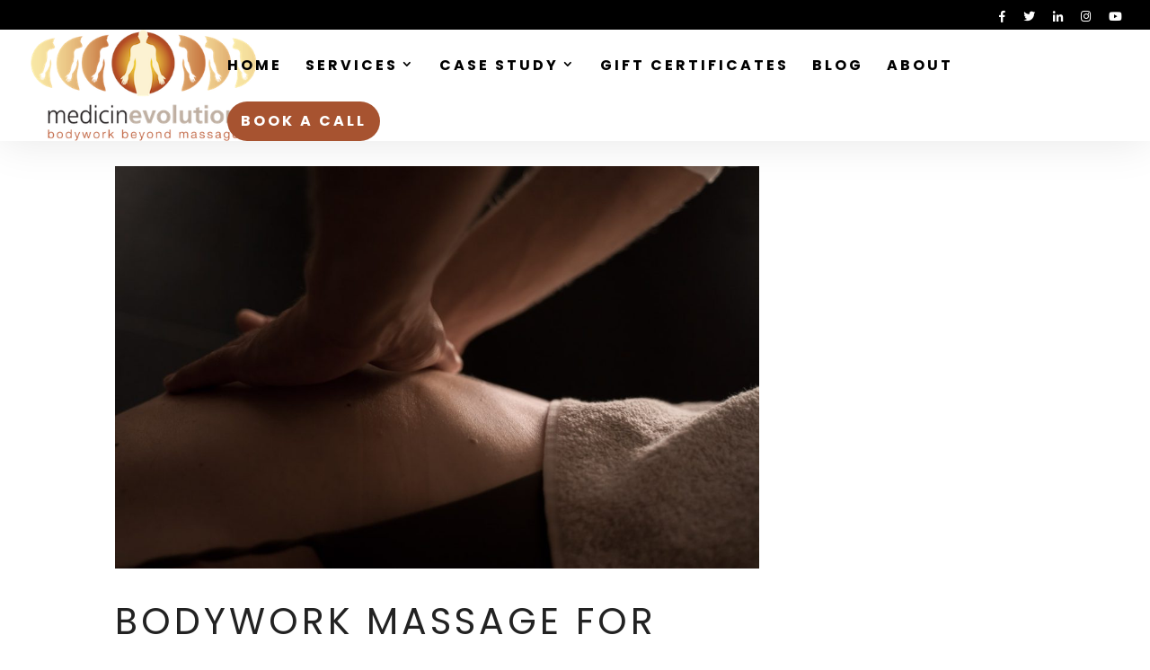

--- FILE ---
content_type: application/javascript
request_url: https://prism.app-us1.com/?a=610584946&u=https%3A%2F%2Fmedicinevolution.com%2Fcategory%2Fbodywork-massage-for-swimmers%2F
body_size: 124
content:
window.visitorGlobalObject=window.visitorGlobalObject||window.prismGlobalObject;window.visitorGlobalObject.setVisitorId('772ac789-df23-447c-a0ca-f2a5592a3a2b', '610584946');window.visitorGlobalObject.setWhitelistedServices('tracking', '610584946');